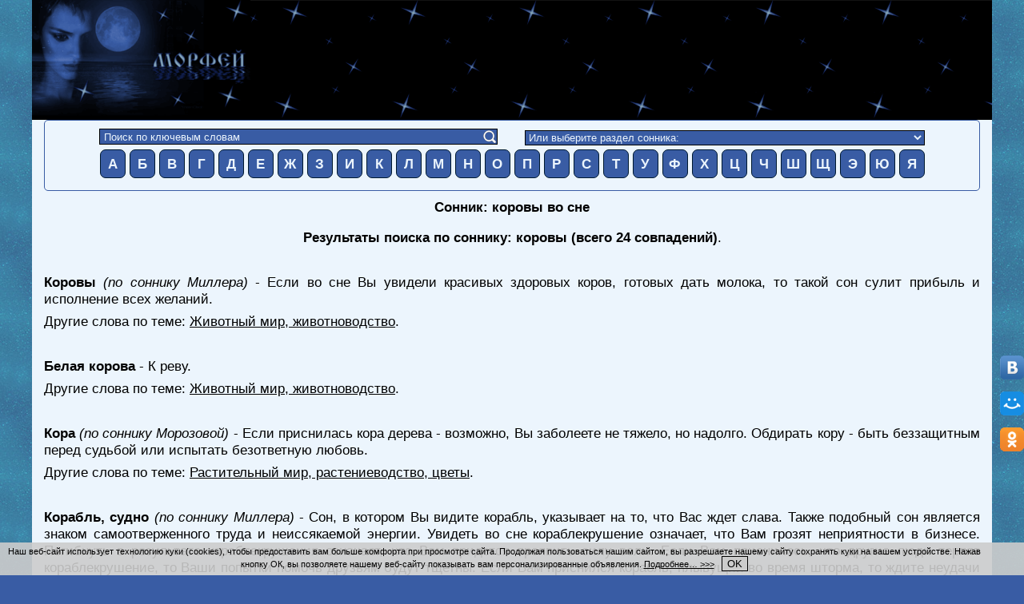

--- FILE ---
content_type: text/html; charset=UTF-8
request_url: https://www.morfei.ru/sonnik/korovy.html
body_size: 11268
content:
<!DOCTYPE html>
<html xmlns="http://www.w3.org/1999/xhtml" xml:lang="ru" lang="ru">
<head>
<title>Сонник коровы во сне</title>
<meta content="В соннике коровы имеет следующие значения. коровы во сне: толкование сна." name="description" />
<meta content="коровы, сонник, толкование снов, во сне" name="keywords" />
<meta content="cонник" name="subject" />
<meta name="viewport" content="width=device-width, initial-scale=1">
<meta http-equiv="Content-Language" content="ru" />
<meta name="Copyright" content="(C) 2005-2026 www.morfei.ru" />
<link href="/theme_adoptive/adoptive-240.css" type="text/css" rel="stylesheet" />
<link media="(min-width: 320px)" href="/theme_adoptive/adoptive-320.css" type="text/css" rel="stylesheet" />
<link media="(min-width: 640px)" href="/theme_adoptive/adoptive-640.css" type="text/css" rel="stylesheet" />
<link media="(min-width: 1024px)" href="/theme_adoptive/adoptive-1024.css" type="text/css" rel="stylesheet" />
<link media="(min-width: 1260px)" href="/theme_adoptive/adoptive-1260.css" type="text/css" rel="stylesheet" />
<link media="(min-width: 1550px)" href="/theme_adoptive/adoptive-1550.css" type="text/css" rel="stylesheet" />
<link rel="icon" href="/favicon.ico" type="image/x-icon" />
<link rel="shortcut icon" href="/favicon.ico" type="image/x-icon" />
<script type="text/javascript">
function setCookieNotice() {
  var cookieNoticeMessage = "<span>Наш веб-сайт использует технологию куки" +
 " (cookies), чтобы предоставить вам больше комфорта при просмотре сайта. " +
 "Продолжая пользоваться нашим сайтом, вы разрешаете нашему сайту сохранять" +
 " куки на вашем устройстве. Нажав кнопку ОК, вы позволяете нашему веб-сайту" +
 " показывать вам персонализированные объявления. <a href" +
 "='/cookies.php' style='text-decoration: underline;'>Подробнее…" +
 " >>></a></span>&nbsp;&nbsp;&nbsp;<button align='center' style='text-align: center;" +
 "' onClick='cookiesAllowed()'>OK</button>";
  var cookieElement = document.getElementById('cookieNoticeMessage');
  cookieElement.innerHTML = cookieNoticeMessage;
  var cookieWrapper = document.getElementById('cookie-notice');
  cookieWrapper.style.display = 'block';
}
function hideElement(messageid) {
 var element = document.getElementById(messageid);
 element.style.display='none';
}
function cookiesAllowed() {
  hideElement('cookie-notice');
  var cookie_date = new Date ( );
  cookie_date.setTime ( cookie_date.getTime() + 1000*60*60*24*365*1 );
  document.cookie = "MORFru_cookies_notice_read=1; expires=" + cookie_date.toGMTString() + "; path=/; domain=morfei.ru;";
}
</script>

</head>

<body>

<div class="total-wrapper">

<div class="logo-wrapper">
<div class="logo">
<a href="/" title="Сонник Морфей"><img src="/theme_adoptive/blank.png" alt="Сонник Морфей" /></a>
</div><!--/logo-->
</div><!--/logo-wrapper-->

<div class="clear"></div>

<div class="content-layer">

<div class="content-wrapper-outside">

<div class="content-wrapper-margin">

<div class="content-wrapper">


<div class="result-text-wide" id="mainpage-search">
	<div class="search-outer-wrap">
		<div class="search-wrap" id="keyword-search">
<form method="post" action="/search.php">
<div class="search-string">
<input id="target" value="Поиск по ключевым словам" type="text" name="target" maxlength="100" onclick="this.value=''" />
<input type="submit" name="submit" value="" />
<input type="hidden" name="field" value="1" />
</div>
</form>
		</div><!--/#keyword-search-->
<!--noindex-->
		<div class="search-wrap" id="theme-search">
<form action="" id="mainpage-theme-search">
<select name="target" onchange="document.location='/sonnik/themes/' + this.options[this.selectedIndex].value + '.htm'">
<option value="#">Или выберите раздел сонника:</option>
<option value='17'>Архитектура, строения, места, парки, помещения, учреждения</option><option value='4'>Болезни, раны, лекарства</option><option value='24'>Войны, оружие, армия</option><option value='21'>Время, времена года, месяцы</option><option value='36'>Государство, законы, политика</option><option value='44'>Действия, события, занятия</option><option value='5'>Деньги, финансы, деловые отношения, работа</option><option value='32'>Документы, бумаги, награды</option><option value='1'>Дом, обстановка, мебель</option><option value='14'>Драгоценности, камни, украшения</option><option value='11'>Животный мир, животноводство</option><option value='27'>Изобразительное искусство, фотография</option><option value='35'>История</option><option value='16'>Книги, литература, издательство, чтение</option><option value='18'>Любовь, отношения</option><option value='20'>Люди, знаменитости, национальные особенности</option><option value='2'>Медицина, больница</option><option value='46'>Мистика, астрология</option><option value='34'>Мифы, сказки, персонажи</option><option value='12'>Музыка, инструменты, танцы, пение</option><option value='43'>Напитки, алкоголь</option><option value='38'>Одежда, обувь, материалы, аксессуары</option><option value='23'>Отдых, путешествия, развлечения</option><option value='39'>Пища, готовка, деликатесы, посуда</option><option value='28'>Почта, отправления, письма, записки</option><option value='25'>Предметы, устройства, игрушки</option><option value='30'>Природа, природные явления, ландшафты</option><option value='9'>Профессии, занятия, звания, должности</option><option value='26'>Разное</option><option value='3'>Растительный мир, растениеводство, цветы</option><option value='8'>Религии, суеверия, обряды</option><option value='19'>Секс</option><option value='15'>Семья, дети, супружество, рождение, друзья</option><option value='37'>Событие, праздник</option><option value='40'>Спасение, драка, бегство, несчастье, происшествия</option><option value='29'>Спорт, игра</option><option value='10'>Страны, регионы, города</option><option value='33'>Строительство, инструменты, материалы</option><option value='13'>Театр, эстрада, кино, цирк</option><option value='7'>Техника, электроника, бытовые приборы</option><option value='6'>Транспорт, авто, ж/д, авиация, морской</option><option value='22'>Учебные/научные заведения, учеба</option><option value='31'>Хобби</option><option value='42'>Цвета</option><option value='41'>Человек, части тела, уход за собой, жизнедеятельность</option><option value='45'>Эмоции, характеры, чувства, ощущения, состояние</option></select>
</form>
		</div><!--/#theme-search-->
<div class="clear"></div>
<!--/noindex-->
		<div class="sonnik-top-menu" id="sonnik-top-menu-wide">
<a href="/sonnik/a.html" title="Сонник на букву А">А</a>
<a href="/sonnik/b.html" title="Сонник на букву Б">Б</a>
<a href="/sonnik/v.html" title="Сонник на букву В">В</a>
<a href="/sonnik/g.html" title="Сонник на букву Г">Г</a>
<div class="clear-240"></div>
<a href="/sonnik/d.html" title="Сонник на букву Д">Д</a>
<a href="/sonnik/e.html" title="Сонник на букву Е">Е</a>
<a href="/sonnik/j.html" title="Сонник на букву Ж">Ж</a>
<div class="clear-320"></div>
<a href="/sonnik/z.html" title="Сонник на букву З">З</a>
<div class="clear-240"></div>
<a href="/sonnik/i.html" title="Сонник на букву И">И</a>
<a href="/sonnik/k.html" title="Сонник на букву К">К</a>
<a href="/sonnik/l.html" title="Сонник на букву Л">Л</a>
<a href="/sonnik/m.html" title="Сонник на букву М">М</a>
<div class="clear-240"></div>
<a href="/sonnik/n.html" title="Сонник на букву Н">Н</a>
<a href="/sonnik/o.html" title="Сонник на букву О">О</a>
<div class="clear-320"></div>
<div class="clear-640"></div>
<a href="/sonnik/p.html" title="Сонник на букву П">П</a>
<a href="/sonnik/r.html" title="Сонник на букву Р">Р</a>
<div class="clear-240"></div>
<a href="/sonnik/s.html" title="Сонник на букву С">С</a>
<a href="/sonnik/t.html" title="Сонник на букву Т">Т</a>
<a href="/sonnik/u.html" title="Сонник на букву У">У</a>
<a href="/sonnik/f.html" title="Сонник на букву Ф">Ф</a>
<div class="clear-240"></div>
<a href="/sonnik/h.html" title="Сонник на букву Х">Х</a>
<div class="clear-320"></div>
<a href="/sonnik/c.html" title="Сонник на букву Ц">Ц</a>
<a href="/sonnik/ch.html" title="Сонник на букву Ч">Ч</a>
<a href="/sonnik/sh.html" title="Сонник на букву Ш">Ш</a>
<div class="clear-240"></div>
<a href="/sonnik/sch.html" title="Сонник на букву Щ">Щ</a>
<a href="/sonnik/ye.html" title="Сонник на букву Э">Э</a>
<a href="/sonnik/yu.html" title="Сонник на букву Ю">Ю</a>
<a href="/sonnik/ya.html" title="Сонник на букву Я">Я</a>
		</div><!--/#sonnik-top-menu-wide-->
	</div><!--/.search-outer-wrap-->
</div><!--/.result-text-wide #mainpage-search-->

<h1>Сонник: коровы во сне</h1>

<p style="text-align: center;"><strong>Результаты поиска по соннику: коровы (всего 24 совпадений)</strong>.</p><br /><p><b>Коровы</b> <i>(по соннику Миллера)</i> - Если во сне Вы увидели красивых здоровых коров, готовых дать молока, то такой сон сулит прибыль и исполнение всех желаний.</p><p>Другие слова по теме: <u><a href='/sonnik/themes/11.htm'>Животный мир, животноводство</a></u>.</p><br /><p><b>Белая корова</b> <i></i> - К реву.</p><p>Другие слова по теме: <u><a href='/sonnik/themes/11.htm'>Животный мир, животноводство</a></u>.</p><br /><p><b>Кора</b> <i>(по соннику Морозовой)</i> - Если приснилась кора дерева - возможно, Вы заболеете не тяжело, но надолго. Обдирать кору - быть беззащитным перед судьбой или испытать безответную любовь.</p><p>Другие слова по теме: <u><a href='/sonnik/themes/3.htm'>Растительный мир, растениеводство, цветы</a></u>.</p><br /><p><b>Корабль, судно</b> <i>(по соннику Миллера)</i> - Сон, в котором Вы видите корабль, указывает на то, что Вас ждет слава. Также подобный сон является знаком самоотверженного труда и неиссякаемой энергии. Увидеть во сне кораблекрушение означает, что Вам грозят неприятности в бизнесе. Погибнуть в результате кораблекрушения означает, что Вам придется проявить силу воли. Если Вам приснилось, что другие люди терпят кораблекрушение, то Ваши попытки помочь друзьям будут тщетны. Если Вам приснился корабль, плывущий во время шторма, то ждите неудачи при заключении сделки.</p><p>Другие слова по теме: <u><a href='/sonnik/themes/6.htm'>Транспорт, авто, ж/д, авиация, морской</a></u>.</p><br /><p><b>Кораллы</b> <i>(по соннику Миллера)</i> - Видеть во сне коралл - это знак дружбы, выдержавшей все испытания и не знающей усталости в облегчении Вашей беды. В этом истолковании имеется в виду цветной, а не белый коралл.<br />Белый коралл предвещает неверность и предостерегает от несчастливой любви.</p><p>Другие слова по теме: <u><a href='/sonnik/themes/30.htm'>Природа, природные явления, ландшафты</a></u>.</p><br /><p><b>Коран</b> <i>(по соннику Морозовой)</i> - Читать во сне Коран - наяву улучшить свое положение; если Коран читает кто-то другой, Ваше доверие обманет кто-то из близких Вам людей.</p><p>Другие слова по теме: <u><a href='/sonnik/themes/8.htm'>Религии, суеверия, обряды</a></u>.</p><br /><p><b>Корзина</b> <i>(по соннику Миллера)</i> - Если во сне Вы видите, и особенно несете, полную корзину, то наяву Вас ожидает грандиозный успех. Если же корзина пустая, то будьте готовы к тому, что окружающая действительность будет вызывать Ваше недовольство.</p><p>Другие слова по теме: <u><a href='/sonnik/themes/25.htm'>Предметы, устройства, игрушки</a></u>.</p><br /><p><b>Коридор</b> <i>(по соннику Миллера)</i> - Если во сне Вы находитесь в длинном темном коридоре и не знаете, куда идти дальше, то такой сон является отражением действительности и говорит о том, что Вы потеряли жизненно важные ориентиры. Если же в конце коридора Вы видите свет и стремитесь к нему, то жизнь поставит Вас перед необходимостью принять ответственное решение, от которого будет зависеть Ваша дальнейшая судьба. Если Вам приснилось, что Вы идете по светлому коридору, заглядывая во все двери и помещения, и не находите ни одной живой души, то в реальной жизни Вы можете рассчитывать на поддержку близких друзей.</p><p>Другие слова по теме: <u><a href='/sonnik/themes/1.htm'>Дом, обстановка, мебель</a></u>.</p><br /><p><b>Кормить</b> <i>(по соннику Миллера)</i> - Если Вам приснилось, что Вы собираетесь кормить домочадцев, то наяву Вы нередко испытываете тревогу по поводу благосостояния Вашей семьи. Если же при этом Вы не знаете, что приготовить покушать, то благополучие семьи находится под угрозой. Если во сне женщина кормит грудью своего маленького ребенка, то в реальной жизни ее ожидают приятные занятия. Сон, в котором Вы кормите скот сеном, означает, что наяву Вы поможете человеку, который не останется у Вас в долгу. Кормить домашний скот соломой означает, что наяву Вы не сумеете обеспечить достойную жизнь для Вашей семьи.</p><p>Другие слова по теме: <u><a href='/sonnik/themes/39.htm'>Пища, готовка, деликатесы, посуда</a></u>.</p><br /><p><b>Кормящая мать</b> <i>(по соннику Миллера)</i> - Видеть во сне кормящую мать - означает, что Вы находитесь в благоприятных условиях для реализации своих возможностей.</p><p>Другие слова по теме: <u><a href='/sonnik/themes/15.htm'>Семья, дети, супружество, рождение, друзья</a></u>.</p><br /><p><b>Корнет (музыкальный инструмент)</b> <i>(по соннику Миллера)</i> - Корнет, который Вы видите или слышите во сне, означает любезные знаки внимания, которые вскоре окажут Вам незнакомые люди.</p><p>Другие слова по теме: <u><a href='/sonnik/themes/12.htm'>Музыка, инструменты, танцы, пение</a></u>.</p><br /><p><b>Корни, корень</b> <i>(по соннику Миллера)</i> - Если во сне Вы видите корни растений или деревьев, то наяву Вам следует опасаться проблем в делах. Если Вам приснилось, что Вы используете корешки в лекарственных целях, то над Вами или Вашими близкими нависла угроза болезни.</p><p>Другие слова по теме: <u><a href='/sonnik/themes/3.htm'>Растительный мир, растениеводство, цветы</a></u>.</p><br /><p><b>Коробка</b> <i>(по соннику Миллера)</i> - Если Вам приснилось, что все Ваши вещи хранятся в коробках, как будто Вы собираетесь куда-то переезжать, то наяву в Вашей жизни произойдут глобальные перемены. Сон, в котором Вы покупаете коробку конфет, сулит некое радостное событие. Для молодой женщины сон, в котором она получает подарок в красивой коробке, означает, что она возлагает слишком большие надежды на своего нынешнего поклонника.</p><p>Другие слова по теме: <u><a href='/sonnik/themes/25.htm'>Предметы, устройства, игрушки</a></u>.</p><br /><p><b>Королева</b> <i>(по соннику Миллера)</i> - Приснившаяся Вам королева обещает успешное предприятие. Если она выглядит во сне усталой и измученной, Вашим радостям будет сопутствовать разочарование.</p><p>Другие слова по теме: <u><a href='/sonnik/themes/9.htm'>Профессии, занятия, звания, должности</a></u>.</p><p>Также можно посмотреть: <u><a href='/sonnik/imperatrica.html'>императрица</a></u>.</p><br /><p><b>Король</b> <i>(по соннику Миллера)</i> - Увидеть во сне короля - означает предстоящую Вам борьбу с собой и некоторое обуздание честолюбия, которое правит Вашими поступками.<br />Увидеть себя коронованным королем - означает, что Вы возноситесь над товарищами и сотрудниками.<br />Если во сне Вы осуждены королем, Вы получите выговор за пренебрежение своими обязанностями.<br />Для молодой женщины увидеть себя во сне в присутствии короля - означает, что она выйдет замуж за человека, которого она боится.<br />Получить во сне благосклонность короля - знак того, что она выйдет замуж за близкого по духу человека.</p><p>Другие слова по теме: <u><a href='/sonnik/themes/9.htm'>Профессии, занятия, звания, должности</a></u>.</p><p>Также можно посмотреть: <u><a href='/sonnik/imperator.html'>император</a></u>.</p><br /><p><b>Корона</b> <i>(по соннику Миллера)</i> - Если во сне Вы присутствуете на коронации, то в реальной жизни Вас не устраивает тот круг общения, в котором Вы вращаетесь. Значительно больше Вас интересует жизнь богатых и знаменитых, и Вы многое бы отдали за то, чтобы стать одним из них. Если Вам приснилось, что у Вас на голове корона, то наяву на Вас ляжет бремя ответственности за благополучие Ваших близких.</p><p>Другие слова по теме: <u><a href='/sonnik/themes/25.htm'>Предметы, устройства, игрушки</a></u>.</p><p>Также можно посмотреть: <u><a href='/sonnik/koronaciya.html'>коронация</a></u>, <u><a href='/sonnik/korol.html'>король</a></u>, <u><a href='/sonnik/koroleva.html'>королева</a></u>.</p><br /><p><b>Коронация</b> <i>(по соннику Миллера)</i> - Видеть во сне коронацию - предвещает большое удовольствие от новых знакомств и дружбы с выдающимися людьми.<br />Для молодой женщины принимать участие в коронации - предвещает удивительное благоволение со стороны известных людей. Но если коронация вносит нежелательную путаницу в ее сны, то она может ожидать каких-то неприятных событий, которые неожиданно последуют за развлечениями, давно ею желанными.</p><p>Другие слова по теме: <u><a href='/sonnik/themes/37.htm'>Событие, праздник</a></u>.</p><p>Также можно посмотреть: <u><a href='/sonnik/korol.html'>король</a></u>, <u><a href='/sonnik/koroleva.html'>королева</a></u>, <u><a href='/sonnik/korona.html'>корона</a></u>.</p><br /><p><b>Коррида, тореадор</b> <i>(по соннику Морозовой)</i> - Сон о корриде, которую Вы видите с трибун, в кино или по телевизору - это сон, предупреждающий об опасности для какого-то Вашего знакомого или сослуживца; против него будет организована травля, ополчатся его недруги. Непосредственно Вас это не будет касаться.</p><p>Другие слова по теме: <u><a href='/sonnik/themes/20.htm'>Люди, знаменитости, национальные особенности</a></u>.</p><br /><p><b>Корсет</b> <i>(по соннику Миллера)</i> - Если во сне Вы видите дамский корсет, то наяву Вы будете сбиты с толку ухаживаниями того, кого Вы уже давно завоевали. Для молодой женщины сон, в котором она раздражена возней с корсетом, означает, что она будет настроена на ссору со своими друзьями по любому незначительному поводу.</p><p>Другие слова по теме: <u><a href='/sonnik/themes/38.htm'>Одежда, обувь, материалы, аксессуары</a></u>.</p><br /><p><b>Корт, теннисный</b> <i>(по соннику Морозовой)</i> - Теннисный корт во сне - открывшаяся для Вас возможность изменить свое окружение, проникнуть в круг людей, которые смогут Вас оценить по достоинству.</p><p>Другие слова по теме: <u><a href='/sonnik/themes/29.htm'>Спорт, игра</a></u>.</p><br /><p><b>Коршун</b> <i>(по соннику Морозовой)</i> - Приснившийся коршун - к продолжительной опасной болезни или к появлению у Вас жестокого и сильного врага. Застрелить коршуна - победить противника, продвинуть дела. Если над Вами кружит коршун, среди близких Вам людей есть человек, который Вас ненавидит и подстерегает, чтобы напасть, как только представится случай.</p><p>Другие слова по теме: <u><a href='/sonnik/themes/11.htm'>Животный мир, животноводство</a></u>.</p><br /><p><b>Корыто</b> <i>(по соннику Морозовой)</i> - Если увидели во сне корыто, наяву женитесь или разбогатеете, а если у Вас уже есть семья, то родится дочь или внучка. Для женщины такой сон - знак доброго дела, которое она вскоре сделает для семьи.</p><p>Другие слова по теме: <u><a href='/sonnik/themes/25.htm'>Предметы, устройства, игрушки</a></u>.</p><br /><p><b>Корь</b> <i>(по соннику Миллера)</i> - Видеть во сне, что у Вас корь, означает печаль и озабоченность, которые будут вызваны проблемами в Ваших торговых сделках.<br />Увидеть, что этой болезнью болеют другие, означает, что Вы будете обеспокоены состоянием дел других людей.</p><p>Другие слова по теме: <u><a href='/sonnik/themes/4.htm'>Болезни, раны, лекарства</a></u>.</p><br /><p><b>Парша, короста</b> <i>(по соннику Миллера)</i> - Видеть во сне человека, покрытого паршой - знак плохого самочувствия из-за болезни или из-за разлуки с кем-то близким.<br />Если во сне Ваша собственная голова поражена паршой, значит, Вам лично угрожает болезнь или несчастный случай.</p><p>Другие слова по теме: <u><a href='/sonnik/themes/4.htm'>Болезни, раны, лекарства</a></u>.</p>
<div class="clear"></div>

<!--noindex-->
<div class="social-wrapper">

<div class="social first">
<a target="_blank" href="https://vk.com/share.php?url=https%3A%2F%2Fwww.morfei.ru%2Fsonnik%2Fkorovy.html&title=&description=&image="><img src="/theme_adoptive/vkontakte.png" alt="ВКонтакте"/></a>
</div><!--/social-->

<div class="social">
<a target="_blank" href="https://connect.mail.ru/share?url=https%3A%2F%2Fwww.morfei.ru%2Fsonnik%2Fkorovy.html&title=&description=&imageurl="><img src="/theme_adoptive/moimir.png" alt="Мой Мир"/></a>
</div><!--/social-->

<div class="social last">
<a target="_blank" href="https://connect.ok.ru/dk?st.cmd=WidgetSharePreview&st.shareUrl=https%3A%2F%2Fwww.morfei.ru%2Fsonnik%2Fkorovy.html"><img src="/theme_adoptive/odnoklassniki.png" alt="Одноклассники"/></a>
</div><!--/social-->

</div><!--/social-wrapper-->
<!--/noindex-->

</div><!--/content-wrapper-->

</div><!--/content-wrapper-margin-->

</div><!--content-wrapper-outside-->

<div class="clear"></div>


<div class="copyright">
<a href="https://www.morfei.ru/">Сонник</a>&nbsp;&copy;&nbsp;2005-2026 <a href="/mail.php" title="Контакты">Контакты</a> | <a href="/confidentiality.php">Политика конфиденциальности</a> | <a href="/cookies.php">Использование cookies</a>
<br /><br />
<!--noindex-->

<!-- Top100 (Kraken) Counter -->
<script>
    (function (w, d, c) {
    (w[c] = w[c] || []).push(function() {
        var options = {
            project: 726145,
        };
        try {
            w.top100Counter = new top100(options);
        } catch(e) { }
    });
    var n = d.getElementsByTagName("script")[0],
    s = d.createElement("script"),
    f = function () { n.parentNode.insertBefore(s, n); };
    s.type = "text/javascript";
    s.async = true;
    s.src =
    (d.location.protocol == "https:" ? "https:" : "http:") +
    "//st.top100.ru/top100/top100.js";

    if (w.opera == "[object Opera]") {
    d.addEventListener("DOMContentLoaded", f, false);
} else { f(); }
})(window, document, "_top100q");
</script>
<noscript>
  <img src="//counter.rambler.ru/top100.cnt?pid=726145" alt="Топ-100" />
</noscript>
<!-- END Top100 (Kraken) Counter -->

<!-- Rating Mail.ru counter -->
<script type="text/javascript">
var _tmr = window._tmr || (window._tmr = []);
_tmr.push({id: "920605", type: "pageView", start: (new Date()).getTime()});
(function (d, w, id) {
  if (d.getElementById(id)) return;
  var ts = d.createElement("script"); ts.type = "text/javascript"; ts.async = true; ts.id = id;
  ts.src = "https://top-fwz1.mail.ru/js/code.js";
  var f = function () {var s = d.getElementsByTagName("script")[0]; s.parentNode.insertBefore(ts, s);};
  if (w.opera == "[object Opera]") { d.addEventListener("DOMContentLoaded", f, false); } else { f(); }
})(document, window, "topmailru-code");
</script><noscript><div>
<img src="https://top-fwz1.mail.ru/counter?id=920605;js=na" style="border:0;position:absolute;left:-9999px;" alt="Top.Mail.Ru" />
</div></noscript>
<!-- //Rating Mail.ru counter -->


<!--LiveInternet counter--><script language="JavaScript"><!--
document.write('<img src="//counter.yadro.ru/hit?r'+
escape(document.referrer)+((typeof(screen)=='undefined')?'':
';s'+screen.width+'*'+screen.height+'*'+(screen.colorDepth?
screen.colorDepth:screen.pixelDepth))+';u'+escape(document.URL)+
';'+Math.random()+
'" width=1 height=1 alt="">')//--></script><!--/LiveInternet-->
<!--LiveInternet logo--><a href="//www.liveinternet.ru/click" target=_blank><img
src="//counter.yadro.ru/logo?13.1" border=0
title="liveinternet.ru: показано число просмотров за 24 часа, посетителей за 24 часа и за сегодня"
width=88 height=31></a><!--/LiveInternet-->

<img src="/theme_adoptive/age-limit.png" width="40" height="31" alt="Возрастная категория" />

<!-- Yandex.Metrika counter -->
<script type="text/javascript" >
   (function(m,e,t,r,i,k,a){m[i]=m[i]||function(){(m[i].a=m[i].a||[]).push(arguments)};
   m[i].l=1*new Date();k=e.createElement(t),a=e.getElementsByTagName(t)[0],k.async=1,k.src=r,a.parentNode.insertBefore(k,a)})
   (window, document, "script", "https://mc.yandex.ru/metrika/tag.js", "ym");

   ym(67463119, "init", {
        clickmap:true,
        trackLinks:true,
        accurateTrackBounce:true
   });
</script>
<noscript><div><img src="https://mc.yandex.ru/watch/67463119" style="position:absolute; left:-9999px;" alt="" /></div></noscript>
<!-- /Yandex.Metrika counter -->

<!--/noindex-->
</div><!--/copyright-->

</div><!--content-layer-->

</div><!--/total-wrapper-->

<div id="cookie-notice" class="cookie_notice_wrapper" style="display: none;">
  <div id="cookieNoticeMessage" class="cookie_notice">
  </div><!--.cookie_notice-->
</div><!--.cookie_notice_wrapper-->
<div class="clear"></div>

<script type="text/javascript" language="javascript">
setCookieNotice();
</script>

</body>
</html>

--- FILE ---
content_type: text/css
request_url: https://www.morfei.ru/theme_adoptive/adoptive-240.css
body_size: 5395
content:
body {  font-family: tahoma, arial;
  color: #000000;
  font-size: 11pt;
  background: #395ca4;
  margin: 0;
  padding: 0;
}
p {  margin: 7px 0;
  text-align: justify;
}
a, a:link, a:active, a:visited, a:hover {
  color: #000000;
  text-decoration: none;
}
h1, h2, h3, h4, h5 {  margin: 0 auto;
  padding: 10px 0;  font-size: 11pt;
}
ul {
  list-style-image: url(/theme_adoptive/bul.gif);
  overflow: hidden;
}
img {  max-width: 220px;
}
input, textarea, select {  border: solid 1px #000000;
  background: #395ca4;
  color: #ecf5fd;
}
.total-wrapper {
  background: #ecf5fd;
  min-width: 220px;
  width: 100%;
  margin: 0 auto;
}
.logo-wrapper{  width: 100%;
  height: 42px;
  background: url(/theme_adoptive/fon.gif) 0 0 repeat;
}
.logo {  position: relative;
  width: 100%;
  height: 42px;
  margin: 0;
  padding: 0;
  background: url(/theme_adoptive/sonnik.png) 0 0 no-repeat;
  background-size: 148px auto;
  float: none;
}
.logo img {  float: left;
  border: none;
  width: 148px;
  height: 42px;
}
.content-layer {  position: relative;  width: 100%;
  background: #ecf5fd none;
}
.content-wrapper-outside {  width: 100%;
  position: relative;
}
.content-wrapper-margin {
  text-align: center;
}
.content-wrapper {
  position: relative;
  margin: 0 auto;
  padding: 0 5px;
}
.footer {  text-align: center;
  background: url(/theme_adoptive/fon.gif) 0 0 repeat;
  color: #ecf5fd;
}
.footer a {  color: #C5E2FF;
}
.social-wrapper {  width: 200px;  background: none;
  text-align: center;
  margin: 0 auto;
  padding: 10px 0 0 0;
}
.social {  float: left;
  padding: 0 10px 0 0;
}
.social-wrapper .last {  padding: 0 0 10px 0;
}
.clear {  clear: both;
}
.intro-image, .intro-image-second {  text-align: center;
}
.intro-image img, .intro-image-second img {  border: 1px solid #333333;
  float: none;
  width: 150px;
  margin: 10px;
}
.result-text, .result-text-wide {  padding: 10px;
  border: 1px solid #395ca4;
  border-radius: 5px;
  margin: 0 auto;
  display: block;
  font-weight: bold;
}
.border {  padding: 10px;
}
.noborder {  border: none;
}
.left, .right {
  text-align: inherit;
}
.copyright {  text-align: center;
  margin: 0 auto;
  padding: 10px;
}
.text-link {  padding: 5px;
  border: 1px dotted #333333;
  border-radius: 5px;
}
#sonnik-top-menu-wide {  display: block;
}
.sonnik-top-menu {  padding: 5px;
  text-align: center;
}
#sonnik-top-menu-wide a {
  border: 1px solid #00192f;
  border-radius: 7px;
  background-color: #395ca4;
  color: #ecf5fd;
}
#sonnik-top-menu-wide a {
  width: 35px;
  display: inline-block;
  line-height: 2.5;
}
.sonnik-top-menu a:hover {
  background-color: #00192f;
  border: 1px solid #9dceff;
  color: #c5e2ff;
}
.inactive {
	color: #999999;
}
.nobold * {
  font-weight: normal;
}
.search-outer-wrap {
  margin: 0 auto;
}
.search-string {
  width: 196px;
  border: 1px #000000 solid;
  height: 18px;
  background: #395ca4;
  position: relative;
  text-align: center;
  margin: 0 auto;
}
.search-string input[type="text"] {
  position: absolute;
  left: 3px;
  top: 0;
    border: none; /* ������� ����� */
    outline: none; /* ������� �������� � Chrome � Safari */
    -webkit-appearance: none; /* ������� ����� � Chrome � Safari */
    width: 170px; /* ������ ���� */
    height: 16px;
}
.search-string input[type="submit"] {
    width: 18px; /* ������ ������ */
    height: 18px; /* ������ ������ */
    position: absolute;
    cursor: pointer;
    top: 0;
    right: 0;
    border: none; /* ������� ����� */
    outline: none; /* ������� �������� � Chrome � Safari */
    background: url(/theme_adoptive/search_icon.gif) no-repeat 50% 50%; /* ��������� ���� */
}
#mainpage-search select {
  width: 200px;
}
#mainpage-theme-search {
  margin-top: 10px;
}
table.resizable tr td {
  text-align: left;
  display: block;
}
ul.triple {
  overflow:hidden;
  text-align: center;
  padding-left: 0;
  margin: 0 auto;
}
ul.triple li {
  display: block;
}
ul.triple li a {
  display: block;
  padding: 10px;
  margin-bottom: 10px;
  border: 1px solid #00192f;
  border-radius: 7px;
  background-color: #395ca4;
  color: #ecf5fd;
}
.clear-240 {
  display: block;
  clear: both;
}
.clear-640, .clear-320 {
  display: none;
}
#oracul .width-limit {
  width: 200px;
}
.oracul-wrap p {
  text-align: center;
}
.cookie_notice_wrapper {
  width: 100%;
  background-color: rgba(204, 204, 204, 0.9);
  position: fixed;
  bottom: 0;
  z-index: 100;
}
.cookie_notice {
  padding: 5px;
  color: #000000;
  text-align: center;
}
#cookieNoticeMessage {
	font-size: 8pt;
}
.cookie_notice button {
	background-color: #CCCCCC;
	border: #000000 1px solid;
}
.topads, .bottomads {  margin: 0 auto;  text-align: center;
  width: 220px;
}
.topads {
  height: auto;
}
#predskazanie.topads, #predskazanie.bottomads {
  margin: 5px auto;
  text-align: center;
  width: 220px;
  height: 79px;
}
#predskazanie.topads {
	background-image: url("../banners/banner-for-morfei-mobile-2.jpg");
	background-size: 100%;
}
#predskazanie.bottomads {
	background-image: url("../banners/banner-for-morfei-mobile.jpg");
	background-size: 100%;
}
#predskazanie.topads img, #predskazanie.bottomads img {
	width: 100%;
	height: 100%;
}

--- FILE ---
content_type: text/css
request_url: https://www.morfei.ru/theme_adoptive/adoptive-1550.css
body_size: 161
content:
body, h1, h2, h3, h4, h5 {
  font-size: 14pt;
}
.total-wrapper {  width: 85%;
}
ul.triple {
  width:1250px;
}
.search-outer-wrap {
  width: 1100px;
}
